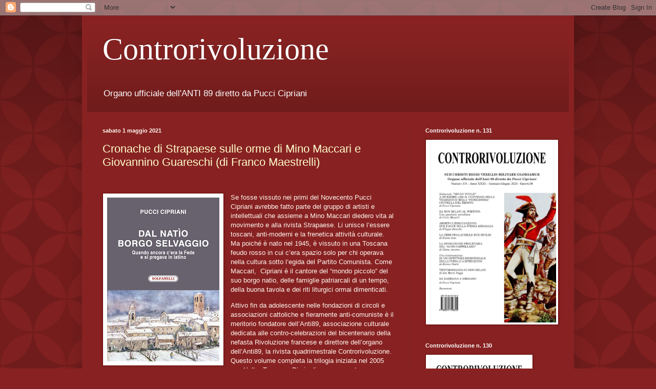

--- FILE ---
content_type: text/html; charset=UTF-8
request_url: https://rivistacontrorivoluzione.blogspot.com/b/stats?style=BLACK_TRANSPARENT&timeRange=ALL_TIME&token=APq4FmBMGDGeCry3iG9CkhVGCg8SUnoj1M-J-zY5IjSYUsb7PEW934KlDtGb-KVz4uF8o77TEmuZNB2RombyTWq8dfvlqL585A
body_size: -23
content:
{"total":196665,"sparklineOptions":{"backgroundColor":{"fillOpacity":0.1,"fill":"#000000"},"series":[{"areaOpacity":0.3,"color":"#202020"}]},"sparklineData":[[0,79],[1,9],[2,3],[3,3],[4,16],[5,11],[6,18],[7,3],[8,8],[9,3],[10,57],[11,19],[12,8],[13,3],[14,2],[15,13],[16,12],[17,8],[18,10],[19,8],[20,96],[21,89],[22,23],[23,8],[24,6],[25,9],[26,5],[27,6],[28,10],[29,1]],"nextTickMs":3600000}